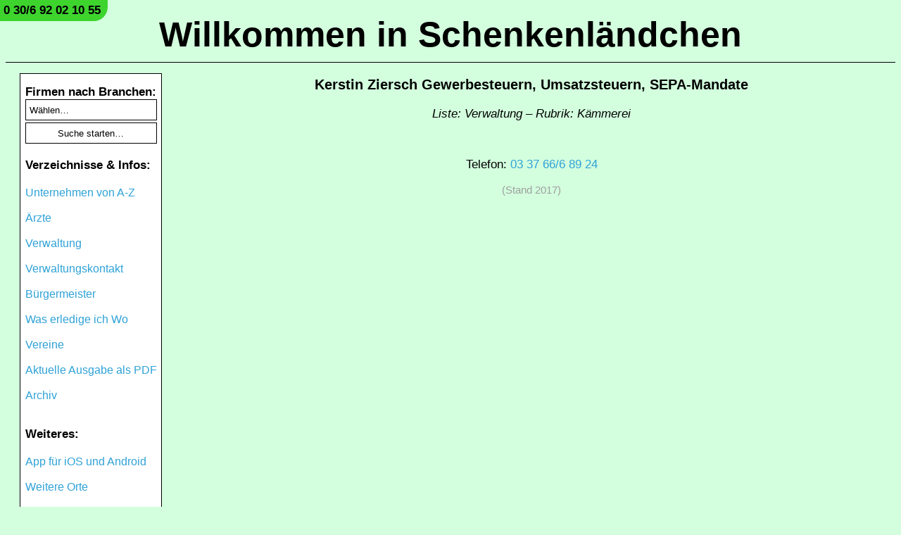

--- FILE ---
content_type: text/html; charset=UTF-8
request_url: https://www.schenkenlaendchen-internet.de/Details/Kerstin-Ziersch-Gewerbesteuern-Umsatzsteuern-SEPA-Mandate/21232
body_size: 19251
content:
<!DOCTYPE html>
<!--search_engine_noindex-->
<html id="top" lang="de">
<head>
<title>Kerstin Ziersch Gewerbesteuern, Umsatzsteuern, SEPA-Mandate in Schenkenländchen (Stand 2017) | www.Schenkenlaendchen-Internet.de</title>
<meta name="description" content="Erfahren Sie wichtige Informationen über Kerstin Ziersch Gewerbesteuern, Umsatzsteuern, SEPA-Mandate in Schenkenländchen (Stand 2017). | www.Schenkenlaendchen-Internet.de">
<link rel="stylesheet" href="/stylesheet.css?4c8e578b6854974c4ef599425222be8a">
<style>/* Style fix for iOS 15 */input[type=submit]{color:black;}select{color:black;}button{color:black;}</style>
<noscript><style>#no_js{display:table-row !important;}</style></noscript>
<script>function noenter(){return!(window.event&&13==window.event.keyCode)}</script>
<meta name="apple-itunes-app" content="app-id=1028952667, app-argument=schenkenlaendchen://"><meta name="viewport" content="width=device-width, initial-scale=1.0, user-scalable=no">
<meta charset="utf-8">
<meta name="format-detection" content="telephone=no">
<meta http-equiv="expires" content="21600">
<meta name="language" content="de">
<meta name="author" content="David Lösch">
<meta name="robots" content="index,follow">
<meta name="audience" content="alle">
<noscript><style>#backbar{display:none !important;}</style></noscript>
</head>
<body>

<!--
<style>#header_phone_span{top:-7px !important;left:-3px !important;}</style>

<link href='https://fonts.googleapis.com/css?family=Mountains of Christmas' rel='stylesheet'><style>#christmas{font-family:'Mountains of Christmas','Helvetica Neue',Helvetica,Arial;}</style>

<p id="christmas" style="background-color:red;text-align:center;color:white;font-weight:bold;font-size:25px;margin-top:0px;margin-bottom:10px;padding:10px;">Wir wünschen ein frohes neues Jahr mit viel Gesundheit und Freude!</p>
-->



<!--
<style>#header_phone_span{top:-7px;left:-3px;}</style>

<style>
@font-face	{
	font-family:Easterboost;
	src:url("https://www.deutschland-im-internet.de/Easterboost.otf") format("opentype");
}
</style>

<style>#easter{font-family:'Easterboost','Helvetica Neue',Helvetica,Arial;}</style>

<p id="easter" style="background-color:red;text-align:center;color:white;font-weight:bold;font-size:25px;margin-top:0px;margin-bottom:10px;padding:10px;padding-top:15px;">Wir wünschen ein schönes Osterfest und erholsame Feiertage!</p>
-->
<div id="header_title_div"><a id="header_title_a" href="/">Willkommen in Schenkenländchen</a></div>

<script>
function phone_call() {
var xhr = new XMLHttpRequest();
xhr.open("POST", "https://www.Schenkenlaendchen-Internet.de/web/phone_call.php", true);
xhr.setRequestHeader("Content-type", "application/x-www-form-urlencoded", "Access-Control-Allow-Origin", "*");
var parameter = "link=www.schenkenlaendchen-internet.de%2FDetails%2FKerstin-Ziersch-Gewerbesteuern-Umsatzsteuern-SEPA-Mandate%2F21232&referer=&ip=13.58.46.125&user_agent=Mozilla%2F5.0%20%28Macintosh%3B%20Intel%20Mac%20OS%20X%2010_15_7%29%20AppleWebKit%2F537.36%20%28KHTML%2C%20like%20Gecko%29%20Chrome%2F131.0.0.0%20Safari%2F537.36%3B%20ClaudeBot%2F1.0%3B%20%2Bclaudebot%40anthropic.com%29";
xhr.send(parameter);
}
</script>

<span id="header_phone_span"><a onclick="phone_call()" id="header_phone_a" rel="nofollow" href="tel:+4930692021055">0 30/6 92 02 10 55</a></span>
<label id="checkbox_label" for="checkbox_input">Navigation</label><input type="checkbox" id="checkbox_input">

<nav class="navigation">
<ul id="navigation_ul">

<div id="search">
<form action="/search/search_results" method="get">
<span class="navigation_bold_font">Firmen nach Branchen:<br></span>
<select placeholder="Wählen…" name="sector_search_query" onchange='if(this.value != 0) { this.form.submit(); }'>
<option value="" disabled selected>Wählen…</option>
<option>Abrissarbeiten</option><option>Alarmanlagen, Sicherheitstechnik</option><option>Arbeitsplätze</option><option>Augenoptik</option><option>Ausbildungsplätze</option><option>Autohandel und -reparatur, Mercedes-Benz</option><option>Bad, Fliesenarbeiten</option><option>Bauelemente</option><option>Baugeld, Finanzierungen</option><option>Baugeräte-Mietservice</option><option>Baumfällungen</option><option>Bauservice, Handwerk, Immobilien</option><option>Bodenbeläge</option><option>Bootsverleih</option><option>Brillen, Kontaktlinsen</option><option>Brunnenbau, -bohrung</option><option>Catering, Mittagessen, Essen auf Rädern</option><option>Containerdienst</option><option>Dachbau</option><option>Einbruchschutz, Alarmanlagen</option><option>Erdarbeiten, Abbruch</option><option>Ergotherapie</option><option>Fenster, Türen</option><option>Finanzierungen, Baugeld</option><option>Fliesen, Fußboden</option><option>Freizeitmöglichkeiten</option><option>Fußboden</option><option>Gartenbau, Landschaftsbau</option><option>Hauskrankenpflege</option><option>Hausverwaltung</option><option>Holz</option><option>Immobilienverwaltung</option><option>Jugendherbergen</option><option>Kanalsanierung</option><option>Kanuverleih, Ausflüge</option><option>Kataster</option><option>Kläranlagenbau, Biokläranlage</option><option>Kontaktlinsen, Brillen</option><option>Lohnsteuerhilfe</option><option>Maurer</option><option>Metallbau</option><option>Mietservice für Baugeräte</option><option>Mittagessen, Essen auf Rädern, Catering</option><option>Optiker</option><option>Oralchirurgie</option><option>Recyclinghof</option><option>Sägewerk, mobiles Sägewerk</option><option>Schüttguttransport</option><option>Senioren</option><option>Sicherheitstechnik</option><option>Terrasse</option><option>Tiefbau</option><option>Tischlerei</option><option>Trockenbau</option><option>Übernachtungsmöglichkeiten</option><option>Vermessung</option><option>Versicherung, Vorsorge</option><option>Videoüberwachung, Sicherheitstechnik</option><option>Wassersport, Ausflüge</option><option>Wertstoffhof</option><option>Winterdienst</option><option>Zahnarzt</option><option>Zimmerei</option></select>
<input class="submit" type="submit" value="Suche starten…">
</form><br>
</div>

<span class="navigation_bold_font">Verzeichnisse & Infos:<br><br></span>


<li><a href="/Unternehmen-von-A-Z">Unternehmen von A-Z</a></li><br>
<li><a href="/Aerzte">Ärzte</a></li><br>
<li><a href="/Verwaltung">Verwaltung</a></li><br>
<li><a href="/Verwaltungskontakt">Verwaltungskontakt</a></li><br>
<li><a href="/Buergermeister">Bürgermeister</a></li><br>
<li><a href="/Was-erledige-ich-Wo">Was erledige ich Wo</a></li><br>
<li><a href="/Vereine">Vereine</a></li><br>

<li><a href="/PDF">Aktuelle Ausgabe als PDF</a></li><br>
<li><a href="/Archiv">Archiv</a></li><br>

<br><span class="navigation_bold_font">Weiteres:<br><br></span>
<li><a href="/Apps">App für iOS und Android</a></li><br>
<li><a href="https://www.deutschland-im-internet.de/#orte" target="_blank">Weitere Orte</a></li><br>
<!-- <li><a href="/Postkarte">Postkarte bestellen</a></li><br> -->

<br><span class="navigation_bold_font">Für Werbekunden:<br><br></span>
<li><a href="/Informationen">Informationen</a></li><br>
<li><a href="/Preise">Preise & Auftragsbuchung</a></li><br>

<br><span class="navigation_bold_font">Kontakt:<br><br></span>
<li><a href="/Kontakt" style="font-weight:bold !important;text-decoration:underline !important;">Ihr Kontakt zu uns</a></li><br>
<li><a href="https://www.deutschland-im-internet.de/Impressum-Datenschutz-Bacs-Loesch" target="_blank"><img style="width:185px;margin-top:0px;margin-bottom:0px;" src="[data-uri]"></a></li><br>
</ul>
</nav><main><!--/search_engine_noindex-->





<div id="table_mobile_details">
<!--search_engine_noindex-->
<a onclick="window.history.back()"><div id="backbar"><p id="back_text">←&nbsp;Zurückgehen</p></div></a>
<!--/search_engine_noindex-->

<p id="title"><strong>Kerstin Ziersch Gewerbesteuern, Umsatzsteuern, SEPA-Mandate</strong></p><p style="font-style:italic;">Liste: Verwaltung – Rubrik: Kämmerei</p><br><p>Telefon: <span class="with_title"><a href="tel:+493376668924">03 37 66/6 89 24</a></span></p><p style="color:#9E9E9E;font-size:15px;"> (Stand 2017)</p><span style="display:none !important;">033766/68924 033766-68924 03376668924</span></div>

<span style="display:none !important;">Erstellt: 2017</span>
<!--search_engine_noindex-->
</main>

</body>
</html>
<!--/search_engine_noindex-->


